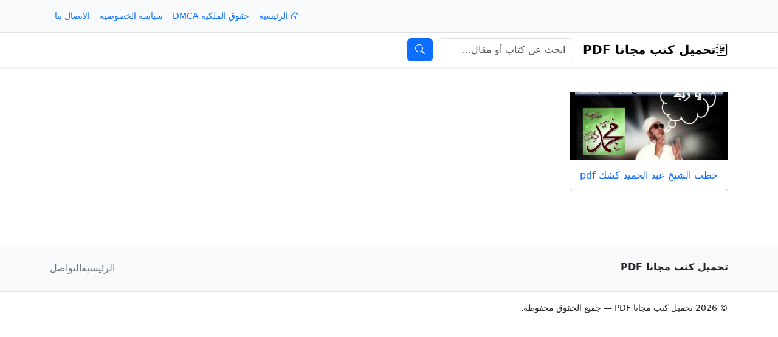

--- FILE ---
content_type: text/html; charset=UTF-8
request_url: https://pdfkutub.net/tag/%D9%83%D8%AA%D8%A8/
body_size: 9085
content:
<!DOCTYPE html>
<html dir="rtl" lang="ar" dir="rtl">
<head>
  <meta charset="UTF-8">
  <meta name="viewport" content="width=device-width, initial-scale=1">

  <!-- Bootstrap CSS (RTL-aware) -->
      <link href="https://cdn.jsdelivr.net/npm/bootstrap@5.3.3/dist/css/bootstrap.rtl.min.css" rel="stylesheet">
  
  <!-- Bootstrap Icons (اختياري) -->
  <link rel="stylesheet" href="https://cdn.jsdelivr.net/npm/bootstrap-icons@1.11.3/font/bootstrap-icons.css">

  <!-- Favicon -->
  <link rel="shortcut icon" href="https://pdfkutub.net/wp-content/themes/pdfkutub/favicon.ico" type="image/x-icon">

  <meta name='robots' content='index, follow, max-image-preview:large, max-snippet:-1, max-video-preview:-1' />

	<!-- This site is optimized with the Yoast SEO plugin v26.8 - https://yoast.com/product/yoast-seo-wordpress/ -->
	<title>كتب</title>
	<link rel="canonical" href="https://pdfkutub.net/tag/كتب/" />
	<meta property="og:locale" content="ar_AR" />
	<meta property="og:type" content="article" />
	<meta property="og:title" content="كتب" />
	<meta property="og:url" content="https://pdfkutub.net/tag/كتب/" />
	<meta property="og:site_name" content="تحميل كتب مجانا PDF" />
	<meta property="og:image" content="https://pdfkutub.net/wp-content/uploads/2025/08/PDFKUTUB.NET_.png" />
	<meta property="og:image:width" content="1024" />
	<meta property="og:image:height" content="1024" />
	<meta property="og:image:type" content="image/png" />
	<meta name="twitter:card" content="summary_large_image" />
	<script type="application/ld+json" class="yoast-schema-graph">{"@context":"https://schema.org","@graph":[{"@type":"CollectionPage","@id":"https://pdfkutub.net/tag/%d9%83%d8%aa%d8%a8/","url":"https://pdfkutub.net/tag/%d9%83%d8%aa%d8%a8/","name":"كتب","isPartOf":{"@id":"https://pdfkutub.net/#website"},"primaryImageOfPage":{"@id":"https://pdfkutub.net/tag/%d9%83%d8%aa%d8%a8/#primaryimage"},"image":{"@id":"https://pdfkutub.net/tag/%d9%83%d8%aa%d8%a8/#primaryimage"},"thumbnailUrl":"https://pdfkutub.net/wp-content/uploads/2016/06/Ca32pture.png","breadcrumb":{"@id":"https://pdfkutub.net/tag/%d9%83%d8%aa%d8%a8/#breadcrumb"},"inLanguage":"ar"},{"@type":"ImageObject","inLanguage":"ar","@id":"https://pdfkutub.net/tag/%d9%83%d8%aa%d8%a8/#primaryimage","url":"https://pdfkutub.net/wp-content/uploads/2016/06/Ca32pture.png","contentUrl":"https://pdfkutub.net/wp-content/uploads/2016/06/Ca32pture.png","width":478,"height":357},{"@type":"BreadcrumbList","@id":"https://pdfkutub.net/tag/%d9%83%d8%aa%d8%a8/#breadcrumb","itemListElement":[{"@type":"ListItem","position":1,"name":"Home","item":"https://pdfkutub.net/"},{"@type":"ListItem","position":2,"name":"كتب"}]},{"@type":"WebSite","@id":"https://pdfkutub.net/#website","url":"https://pdfkutub.net/","name":"تحميل كتب مجانًا PDF","description":"","publisher":{"@id":"https://pdfkutub.net/#organization"},"potentialAction":[{"@type":"SearchAction","target":{"@type":"EntryPoint","urlTemplate":"https://pdfkutub.net/?s={search_term_string}"},"query-input":{"@type":"PropertyValueSpecification","valueRequired":true,"valueName":"search_term_string"}}],"inLanguage":"ar"},{"@type":"Organization","@id":"https://pdfkutub.net/#organization","name":"تحميل كتب مجانًا PDF","url":"https://pdfkutub.net/","logo":{"@type":"ImageObject","inLanguage":"ar","@id":"https://pdfkutub.net/#/schema/logo/image/","url":"https://pdfkutub.net/wp-content/uploads/2025/08/PDFKUTUB.NET_.png","contentUrl":"https://pdfkutub.net/wp-content/uploads/2025/08/PDFKUTUB.NET_.png","width":1024,"height":1024,"caption":"تحميل كتب مجانًا PDF"},"image":{"@id":"https://pdfkutub.net/#/schema/logo/image/"}}]}</script>
	<!-- / Yoast SEO plugin. -->


<link rel='dns-prefetch' href='//cdn.jsdelivr.net' />
<link rel="alternate" type="application/rss+xml" title="تحميل كتب مجانا PDF &laquo; كتب خلاصة الوسوم" href="https://pdfkutub.net/tag/%d9%83%d8%aa%d8%a8/feed/" />
<style id='wp-img-auto-sizes-contain-inline-css' type='text/css'>
img:is([sizes=auto i],[sizes^="auto," i]){contain-intrinsic-size:3000px 1500px}
/*# sourceURL=wp-img-auto-sizes-contain-inline-css */
</style>
<style id='wp-emoji-styles-inline-css' type='text/css'>

	img.wp-smiley, img.emoji {
		display: inline !important;
		border: none !important;
		box-shadow: none !important;
		height: 1em !important;
		width: 1em !important;
		margin: 0 0.07em !important;
		vertical-align: -0.1em !important;
		background: none !important;
		padding: 0 !important;
	}
/*# sourceURL=wp-emoji-styles-inline-css */
</style>
<style id='wp-block-library-inline-css' type='text/css'>
:root{--wp-block-synced-color:#7a00df;--wp-block-synced-color--rgb:122,0,223;--wp-bound-block-color:var(--wp-block-synced-color);--wp-editor-canvas-background:#ddd;--wp-admin-theme-color:#007cba;--wp-admin-theme-color--rgb:0,124,186;--wp-admin-theme-color-darker-10:#006ba1;--wp-admin-theme-color-darker-10--rgb:0,107,160.5;--wp-admin-theme-color-darker-20:#005a87;--wp-admin-theme-color-darker-20--rgb:0,90,135;--wp-admin-border-width-focus:2px}@media (min-resolution:192dpi){:root{--wp-admin-border-width-focus:1.5px}}.wp-element-button{cursor:pointer}:root .has-very-light-gray-background-color{background-color:#eee}:root .has-very-dark-gray-background-color{background-color:#313131}:root .has-very-light-gray-color{color:#eee}:root .has-very-dark-gray-color{color:#313131}:root .has-vivid-green-cyan-to-vivid-cyan-blue-gradient-background{background:linear-gradient(135deg,#00d084,#0693e3)}:root .has-purple-crush-gradient-background{background:linear-gradient(135deg,#34e2e4,#4721fb 50%,#ab1dfe)}:root .has-hazy-dawn-gradient-background{background:linear-gradient(135deg,#faaca8,#dad0ec)}:root .has-subdued-olive-gradient-background{background:linear-gradient(135deg,#fafae1,#67a671)}:root .has-atomic-cream-gradient-background{background:linear-gradient(135deg,#fdd79a,#004a59)}:root .has-nightshade-gradient-background{background:linear-gradient(135deg,#330968,#31cdcf)}:root .has-midnight-gradient-background{background:linear-gradient(135deg,#020381,#2874fc)}:root{--wp--preset--font-size--normal:16px;--wp--preset--font-size--huge:42px}.has-regular-font-size{font-size:1em}.has-larger-font-size{font-size:2.625em}.has-normal-font-size{font-size:var(--wp--preset--font-size--normal)}.has-huge-font-size{font-size:var(--wp--preset--font-size--huge)}.has-text-align-center{text-align:center}.has-text-align-left{text-align:left}.has-text-align-right{text-align:right}.has-fit-text{white-space:nowrap!important}#end-resizable-editor-section{display:none}.aligncenter{clear:both}.items-justified-left{justify-content:flex-start}.items-justified-center{justify-content:center}.items-justified-right{justify-content:flex-end}.items-justified-space-between{justify-content:space-between}.screen-reader-text{border:0;clip-path:inset(50%);height:1px;margin:-1px;overflow:hidden;padding:0;position:absolute;width:1px;word-wrap:normal!important}.screen-reader-text:focus{background-color:#ddd;clip-path:none;color:#444;display:block;font-size:1em;height:auto;left:5px;line-height:normal;padding:15px 23px 14px;text-decoration:none;top:5px;width:auto;z-index:100000}html :where(.has-border-color){border-style:solid}html :where([style*=border-top-color]){border-top-style:solid}html :where([style*=border-right-color]){border-right-style:solid}html :where([style*=border-bottom-color]){border-bottom-style:solid}html :where([style*=border-left-color]){border-left-style:solid}html :where([style*=border-width]){border-style:solid}html :where([style*=border-top-width]){border-top-style:solid}html :where([style*=border-right-width]){border-right-style:solid}html :where([style*=border-bottom-width]){border-bottom-style:solid}html :where([style*=border-left-width]){border-left-style:solid}html :where(img[class*=wp-image-]){height:auto;max-width:100%}:where(figure){margin:0 0 1em}html :where(.is-position-sticky){--wp-admin--admin-bar--position-offset:var(--wp-admin--admin-bar--height,0px)}@media screen and (max-width:600px){html :where(.is-position-sticky){--wp-admin--admin-bar--position-offset:0px}}

/*# sourceURL=wp-block-library-inline-css */
</style><style id='global-styles-inline-css' type='text/css'>
:root{--wp--preset--aspect-ratio--square: 1;--wp--preset--aspect-ratio--4-3: 4/3;--wp--preset--aspect-ratio--3-4: 3/4;--wp--preset--aspect-ratio--3-2: 3/2;--wp--preset--aspect-ratio--2-3: 2/3;--wp--preset--aspect-ratio--16-9: 16/9;--wp--preset--aspect-ratio--9-16: 9/16;--wp--preset--color--black: #000000;--wp--preset--color--cyan-bluish-gray: #abb8c3;--wp--preset--color--white: #ffffff;--wp--preset--color--pale-pink: #f78da7;--wp--preset--color--vivid-red: #cf2e2e;--wp--preset--color--luminous-vivid-orange: #ff6900;--wp--preset--color--luminous-vivid-amber: #fcb900;--wp--preset--color--light-green-cyan: #7bdcb5;--wp--preset--color--vivid-green-cyan: #00d084;--wp--preset--color--pale-cyan-blue: #8ed1fc;--wp--preset--color--vivid-cyan-blue: #0693e3;--wp--preset--color--vivid-purple: #9b51e0;--wp--preset--gradient--vivid-cyan-blue-to-vivid-purple: linear-gradient(135deg,rgb(6,147,227) 0%,rgb(155,81,224) 100%);--wp--preset--gradient--light-green-cyan-to-vivid-green-cyan: linear-gradient(135deg,rgb(122,220,180) 0%,rgb(0,208,130) 100%);--wp--preset--gradient--luminous-vivid-amber-to-luminous-vivid-orange: linear-gradient(135deg,rgb(252,185,0) 0%,rgb(255,105,0) 100%);--wp--preset--gradient--luminous-vivid-orange-to-vivid-red: linear-gradient(135deg,rgb(255,105,0) 0%,rgb(207,46,46) 100%);--wp--preset--gradient--very-light-gray-to-cyan-bluish-gray: linear-gradient(135deg,rgb(238,238,238) 0%,rgb(169,184,195) 100%);--wp--preset--gradient--cool-to-warm-spectrum: linear-gradient(135deg,rgb(74,234,220) 0%,rgb(151,120,209) 20%,rgb(207,42,186) 40%,rgb(238,44,130) 60%,rgb(251,105,98) 80%,rgb(254,248,76) 100%);--wp--preset--gradient--blush-light-purple: linear-gradient(135deg,rgb(255,206,236) 0%,rgb(152,150,240) 100%);--wp--preset--gradient--blush-bordeaux: linear-gradient(135deg,rgb(254,205,165) 0%,rgb(254,45,45) 50%,rgb(107,0,62) 100%);--wp--preset--gradient--luminous-dusk: linear-gradient(135deg,rgb(255,203,112) 0%,rgb(199,81,192) 50%,rgb(65,88,208) 100%);--wp--preset--gradient--pale-ocean: linear-gradient(135deg,rgb(255,245,203) 0%,rgb(182,227,212) 50%,rgb(51,167,181) 100%);--wp--preset--gradient--electric-grass: linear-gradient(135deg,rgb(202,248,128) 0%,rgb(113,206,126) 100%);--wp--preset--gradient--midnight: linear-gradient(135deg,rgb(2,3,129) 0%,rgb(40,116,252) 100%);--wp--preset--font-size--small: 13px;--wp--preset--font-size--medium: 20px;--wp--preset--font-size--large: 36px;--wp--preset--font-size--x-large: 42px;--wp--preset--spacing--20: 0.44rem;--wp--preset--spacing--30: 0.67rem;--wp--preset--spacing--40: 1rem;--wp--preset--spacing--50: 1.5rem;--wp--preset--spacing--60: 2.25rem;--wp--preset--spacing--70: 3.38rem;--wp--preset--spacing--80: 5.06rem;--wp--preset--shadow--natural: 6px 6px 9px rgba(0, 0, 0, 0.2);--wp--preset--shadow--deep: 12px 12px 50px rgba(0, 0, 0, 0.4);--wp--preset--shadow--sharp: 6px 6px 0px rgba(0, 0, 0, 0.2);--wp--preset--shadow--outlined: 6px 6px 0px -3px rgb(255, 255, 255), 6px 6px rgb(0, 0, 0);--wp--preset--shadow--crisp: 6px 6px 0px rgb(0, 0, 0);}:where(.is-layout-flex){gap: 0.5em;}:where(.is-layout-grid){gap: 0.5em;}body .is-layout-flex{display: flex;}.is-layout-flex{flex-wrap: wrap;align-items: center;}.is-layout-flex > :is(*, div){margin: 0;}body .is-layout-grid{display: grid;}.is-layout-grid > :is(*, div){margin: 0;}:where(.wp-block-columns.is-layout-flex){gap: 2em;}:where(.wp-block-columns.is-layout-grid){gap: 2em;}:where(.wp-block-post-template.is-layout-flex){gap: 1.25em;}:where(.wp-block-post-template.is-layout-grid){gap: 1.25em;}.has-black-color{color: var(--wp--preset--color--black) !important;}.has-cyan-bluish-gray-color{color: var(--wp--preset--color--cyan-bluish-gray) !important;}.has-white-color{color: var(--wp--preset--color--white) !important;}.has-pale-pink-color{color: var(--wp--preset--color--pale-pink) !important;}.has-vivid-red-color{color: var(--wp--preset--color--vivid-red) !important;}.has-luminous-vivid-orange-color{color: var(--wp--preset--color--luminous-vivid-orange) !important;}.has-luminous-vivid-amber-color{color: var(--wp--preset--color--luminous-vivid-amber) !important;}.has-light-green-cyan-color{color: var(--wp--preset--color--light-green-cyan) !important;}.has-vivid-green-cyan-color{color: var(--wp--preset--color--vivid-green-cyan) !important;}.has-pale-cyan-blue-color{color: var(--wp--preset--color--pale-cyan-blue) !important;}.has-vivid-cyan-blue-color{color: var(--wp--preset--color--vivid-cyan-blue) !important;}.has-vivid-purple-color{color: var(--wp--preset--color--vivid-purple) !important;}.has-black-background-color{background-color: var(--wp--preset--color--black) !important;}.has-cyan-bluish-gray-background-color{background-color: var(--wp--preset--color--cyan-bluish-gray) !important;}.has-white-background-color{background-color: var(--wp--preset--color--white) !important;}.has-pale-pink-background-color{background-color: var(--wp--preset--color--pale-pink) !important;}.has-vivid-red-background-color{background-color: var(--wp--preset--color--vivid-red) !important;}.has-luminous-vivid-orange-background-color{background-color: var(--wp--preset--color--luminous-vivid-orange) !important;}.has-luminous-vivid-amber-background-color{background-color: var(--wp--preset--color--luminous-vivid-amber) !important;}.has-light-green-cyan-background-color{background-color: var(--wp--preset--color--light-green-cyan) !important;}.has-vivid-green-cyan-background-color{background-color: var(--wp--preset--color--vivid-green-cyan) !important;}.has-pale-cyan-blue-background-color{background-color: var(--wp--preset--color--pale-cyan-blue) !important;}.has-vivid-cyan-blue-background-color{background-color: var(--wp--preset--color--vivid-cyan-blue) !important;}.has-vivid-purple-background-color{background-color: var(--wp--preset--color--vivid-purple) !important;}.has-black-border-color{border-color: var(--wp--preset--color--black) !important;}.has-cyan-bluish-gray-border-color{border-color: var(--wp--preset--color--cyan-bluish-gray) !important;}.has-white-border-color{border-color: var(--wp--preset--color--white) !important;}.has-pale-pink-border-color{border-color: var(--wp--preset--color--pale-pink) !important;}.has-vivid-red-border-color{border-color: var(--wp--preset--color--vivid-red) !important;}.has-luminous-vivid-orange-border-color{border-color: var(--wp--preset--color--luminous-vivid-orange) !important;}.has-luminous-vivid-amber-border-color{border-color: var(--wp--preset--color--luminous-vivid-amber) !important;}.has-light-green-cyan-border-color{border-color: var(--wp--preset--color--light-green-cyan) !important;}.has-vivid-green-cyan-border-color{border-color: var(--wp--preset--color--vivid-green-cyan) !important;}.has-pale-cyan-blue-border-color{border-color: var(--wp--preset--color--pale-cyan-blue) !important;}.has-vivid-cyan-blue-border-color{border-color: var(--wp--preset--color--vivid-cyan-blue) !important;}.has-vivid-purple-border-color{border-color: var(--wp--preset--color--vivid-purple) !important;}.has-vivid-cyan-blue-to-vivid-purple-gradient-background{background: var(--wp--preset--gradient--vivid-cyan-blue-to-vivid-purple) !important;}.has-light-green-cyan-to-vivid-green-cyan-gradient-background{background: var(--wp--preset--gradient--light-green-cyan-to-vivid-green-cyan) !important;}.has-luminous-vivid-amber-to-luminous-vivid-orange-gradient-background{background: var(--wp--preset--gradient--luminous-vivid-amber-to-luminous-vivid-orange) !important;}.has-luminous-vivid-orange-to-vivid-red-gradient-background{background: var(--wp--preset--gradient--luminous-vivid-orange-to-vivid-red) !important;}.has-very-light-gray-to-cyan-bluish-gray-gradient-background{background: var(--wp--preset--gradient--very-light-gray-to-cyan-bluish-gray) !important;}.has-cool-to-warm-spectrum-gradient-background{background: var(--wp--preset--gradient--cool-to-warm-spectrum) !important;}.has-blush-light-purple-gradient-background{background: var(--wp--preset--gradient--blush-light-purple) !important;}.has-blush-bordeaux-gradient-background{background: var(--wp--preset--gradient--blush-bordeaux) !important;}.has-luminous-dusk-gradient-background{background: var(--wp--preset--gradient--luminous-dusk) !important;}.has-pale-ocean-gradient-background{background: var(--wp--preset--gradient--pale-ocean) !important;}.has-electric-grass-gradient-background{background: var(--wp--preset--gradient--electric-grass) !important;}.has-midnight-gradient-background{background: var(--wp--preset--gradient--midnight) !important;}.has-small-font-size{font-size: var(--wp--preset--font-size--small) !important;}.has-medium-font-size{font-size: var(--wp--preset--font-size--medium) !important;}.has-large-font-size{font-size: var(--wp--preset--font-size--large) !important;}.has-x-large-font-size{font-size: var(--wp--preset--font-size--x-large) !important;}
/*# sourceURL=global-styles-inline-css */
</style>

<style id='classic-theme-styles-inline-css' type='text/css'>
/*! This file is auto-generated */
.wp-block-button__link{color:#fff;background-color:#32373c;border-radius:9999px;box-shadow:none;text-decoration:none;padding:calc(.667em + 2px) calc(1.333em + 2px);font-size:1.125em}.wp-block-file__button{background:#32373c;color:#fff;text-decoration:none}
/*# sourceURL=/wp-includes/css/classic-themes.min.css */
</style>
<link rel="https://api.w.org/" href="https://pdfkutub.net/wp-json/" /><link rel="alternate" title="JSON" type="application/json" href="https://pdfkutub.net/wp-json/wp/v2/tags/521" /><link rel="EditURI" type="application/rsd+xml" title="RSD" href="https://pdfkutub.net/xmlrpc.php?rsd" />
<meta name="generator" content="WordPress 6.9" />
<!-- Analytics by WP Statistics - https://wp-statistics.com -->
<link rel="icon" href="https://pdfkutub.net/wp-content/uploads/2025/08/cropped-PDFKUTUB.NET_-1-32x32.png" sizes="32x32" />
<link rel="icon" href="https://pdfkutub.net/wp-content/uploads/2025/08/cropped-PDFKUTUB.NET_-1-192x192.png" sizes="192x192" />
<link rel="apple-touch-icon" href="https://pdfkutub.net/wp-content/uploads/2025/08/cropped-PDFKUTUB.NET_-1-180x180.png" />
<meta name="msapplication-TileImage" content="https://pdfkutub.net/wp-content/uploads/2025/08/cropped-PDFKUTUB.NET_-1-270x270.png" />
</head>
<body class="rtl archive tag tag-521 wp-theme-pdfkutub">

<!-- الشريط العلوي: وصف + قائمة topbar + تواصل -->
<div class="bg-body-tertiary border-bottom small">
  <div class="container">
    <div class="d-flex flex-wrap align-items-center justify-content-between py-2 gap-2">

      <div class="text-muted">
              </div>

      <nav aria-label="قائمة الشريط العلوي">
        <ul class="nav nav-pills gap-2">

          <!-- الرئيسية ثابتة -->
          <li class="nav-item">
            <a class="nav-link px-2 small" href="https://pdfkutub.net/">
              <i class="bi bi-house-door"></i> الرئيسية            </a>
          </li>

          <li class="nav-item"><a class="nav-link px-2 small" href="https://pdfkutub.net/dmca/">حقوق الملكية DMCA</a></li><li class="nav-item"><a class="nav-link px-2 small" href="https://pdfkutub.net/privacy-policy/">سياسة الخصوصية</a></li><li class="nav-item"><a class="nav-link px-2 small" href="https://pdfkutub.net/contact-us/">الاتصال بنا</a></li>
        </ul>
      </nav>

    </div>
  </div>
</div>

<!-- نافبار أساسي ثابت -->
<header class="sticky-top shadow-sm">
  <nav class="navbar navbar-expand-lg navbar-light bg-white border-bottom">
    <div class="container">

      <!-- الشعار / الاسم -->
      <a class="navbar-brand fw-bold d-flex align-items-center gap-2" href="https://pdfkutub.net/">
        <i class="bi bi-journal-richtext"></i>
        تحميل كتب مجانا PDF      </a>

      <!-- زر الطيّ للموبايل -->
      <button class="navbar-toggler" type="button" data-bs-toggle="collapse" data-bs-target="#mainNav"
              aria-controls="mainNav" aria-expanded="false"
              aria-label="Toggle navigation">
        <span class="navbar-toggler-icon"></span>
      </button>

      <!-- القائمة + البحث -->
      <div class="collapse navbar-collapse" id="mainNav">

        
        <!-- محرك البحث -->
        <form class="d-flex my-2 my-lg-0" role="search" method="get" action="https://pdfkutub.net/">
          <label for="headerSearch" class="visually-hidden">بحث</label>
          <input id="headerSearch"
                 class="form-control"
                 type="search"
                 name="s"
                 value=""
                 placeholder="ابحث عن كتاب أو مقال…"
                 aria-label="بحث">
          <button class="btn btn-primary ms-2" type="submit" aria-label="نفّذ البحث">
            <i class="bi bi-search"></i>
          </button>
        </form>

      </div>
    </div>
  </nav>
</header>

<!-- حاوية المحتوى الأساسية (أغلقها في footer.php) -->
<div class="container py-3">

<main id="content" class="my-4">

  
    <div class="row g-3 g-md-4">
              <div class="col-12 col-sm-6 col-lg-4 col-xl-3">
          <article id="post-573" class="card h-100 post-573 post type-post status-publish format-standard has-post-thumbnail hentry category-islamic-books tag-517 tag-502 tag-561 tag-520 tag-524 tag------pdf tag-563 tag-562 tag-501 tag----pdf tag---pdf tag-525 tag-----pdf tag-522 tag-519 tag-521">

            <!-- صورة بنسبة ثابتة ومنخفضة الارتفاع -->
            <div class="ratio ratio-21x9">
                              <img width="478" height="357" src="https://pdfkutub.net/wp-content/uploads/2016/06/Ca32pture.png" class="w-100 h-100 object-fit-cover wp-post-image" alt="خطب الشيخ عبد الحميد كشك pdf" decoding="async" fetchpriority="high" srcset="https://pdfkutub.net/wp-content/uploads/2016/06/Ca32pture.png 478w, https://pdfkutub.net/wp-content/uploads/2016/06/Ca32pture-300x224.png 300w" sizes="(max-width: 478px) 100vw, 478px" />                          </div>

            <div class="card-body">
              <h2 class="h6 card-title mb-0">
                <a class="text-decoration-none" href="https://pdfkutub.net/abed-elahamid-keshek/">
                  خطب الشيخ عبد الحميد كشك pdf                </a>
              </h2>
              <!-- لا ميتا / لا مقتطف / لا زر اقرأ المزيد -->
            </div>

          </article>
        </div>
          </div>

    
  
</main>


    </div><!-- /.container (فُتحت في header.php) -->

    <footer id="site-footer" class="bg-body-tertiary border-top mt-5">

      <div class="container py-4">
        <div class="row g-3 align-items-center">

          <!-- اسم ووصف الموقع -->
          <div class="col-md-6">
            <div class="d-flex flex-column">
              <strong class="mb-1">تحميل كتب مجانا PDF</strong>
              <span class="text-muted small"></span>
            </div>
          </div>

          <!-- روابط سريعة + قائمة الفوتر -->
          <div class="col-md-6">
            <nav class="d-flex flex-wrap justify-content-md-end align-items-center gap-3">
              <a class="link-secondary text-decoration-none" href="https://pdfkutub.net/">
                الرئيسية              </a>
              <a class="link-secondary text-decoration-none" href="https://pdfkutub.net/contact/">
                التواصل              </a>

                          </nav>
          </div>

        </div>
      </div>

      <!-- شريط الحقوق -->
      <div class="bg-white border-top">
        <div class="container">
          <div class="d-flex flex-column flex-md-row justify-content-between align-items-center py-3 gap-2 small">
            <div>
              &copy; 2026 تحميل كتب مجانا PDF — جميع الحقوق محفوظة.            </div>
            <div class="d-flex flex-wrap gap-2">
                          </div>
          </div>
        </div>
      </div>

    </footer>

    <script type="speculationrules">
{"prefetch":[{"source":"document","where":{"and":[{"href_matches":"/*"},{"not":{"href_matches":["/wp-*.php","/wp-admin/*","/wp-content/uploads/*","/wp-content/*","/wp-content/plugins/*","/wp-content/themes/pdfkutub/*","/*\\?(.+)"]}},{"not":{"selector_matches":"a[rel~=\"nofollow\"]"}},{"not":{"selector_matches":".no-prefetch, .no-prefetch a"}}]},"eagerness":"conservative"}]}
</script>
<script type="text/javascript" src="https://cdn.jsdelivr.net/npm/bootstrap@5.3.3/dist/js/bootstrap.bundle.min.js" id="bootstrap-bundle-js"></script>
<script type="text/javascript" id="wp-statistics-tracker-js-extra">
/* <![CDATA[ */
var WP_Statistics_Tracker_Object = {"requestUrl":"https://pdfkutub.net/wp-json/wp-statistics/v2","ajaxUrl":"https://pdfkutub.net/wp-admin/admin-ajax.php","hitParams":{"wp_statistics_hit":1,"source_type":"post_tag","source_id":521,"search_query":"","signature":"d7c40bb28becbc9d904a9940a8165095","endpoint":"hit"},"option":{"dntEnabled":"1","bypassAdBlockers":false,"consentIntegration":{"name":null,"status":[]},"isPreview":false,"userOnline":false,"trackAnonymously":false,"isWpConsentApiActive":false,"consentLevel":"functional"},"isLegacyEventLoaded":"","customEventAjaxUrl":"https://pdfkutub.net/wp-admin/admin-ajax.php?action=wp_statistics_custom_event&nonce=3a17e1e0d7","onlineParams":{"wp_statistics_hit":1,"source_type":"post_tag","source_id":521,"search_query":"","signature":"d7c40bb28becbc9d904a9940a8165095","action":"wp_statistics_online_check"},"jsCheckTime":"60000"};
//# sourceURL=wp-statistics-tracker-js-extra
/* ]]> */
</script>
<script type="text/javascript" src="https://pdfkutub.net/wp-content/plugins/wp-statistics/assets/js/tracker.js?ver=14.16" id="wp-statistics-tracker-js"></script>
<script id="wp-emoji-settings" type="application/json">
{"baseUrl":"https://s.w.org/images/core/emoji/17.0.2/72x72/","ext":".png","svgUrl":"https://s.w.org/images/core/emoji/17.0.2/svg/","svgExt":".svg","source":{"concatemoji":"https://pdfkutub.net/wp-includes/js/wp-emoji-release.min.js?ver=6.9"}}
</script>
<script type="module">
/* <![CDATA[ */
/*! This file is auto-generated */
const a=JSON.parse(document.getElementById("wp-emoji-settings").textContent),o=(window._wpemojiSettings=a,"wpEmojiSettingsSupports"),s=["flag","emoji"];function i(e){try{var t={supportTests:e,timestamp:(new Date).valueOf()};sessionStorage.setItem(o,JSON.stringify(t))}catch(e){}}function c(e,t,n){e.clearRect(0,0,e.canvas.width,e.canvas.height),e.fillText(t,0,0);t=new Uint32Array(e.getImageData(0,0,e.canvas.width,e.canvas.height).data);e.clearRect(0,0,e.canvas.width,e.canvas.height),e.fillText(n,0,0);const a=new Uint32Array(e.getImageData(0,0,e.canvas.width,e.canvas.height).data);return t.every((e,t)=>e===a[t])}function p(e,t){e.clearRect(0,0,e.canvas.width,e.canvas.height),e.fillText(t,0,0);var n=e.getImageData(16,16,1,1);for(let e=0;e<n.data.length;e++)if(0!==n.data[e])return!1;return!0}function u(e,t,n,a){switch(t){case"flag":return n(e,"\ud83c\udff3\ufe0f\u200d\u26a7\ufe0f","\ud83c\udff3\ufe0f\u200b\u26a7\ufe0f")?!1:!n(e,"\ud83c\udde8\ud83c\uddf6","\ud83c\udde8\u200b\ud83c\uddf6")&&!n(e,"\ud83c\udff4\udb40\udc67\udb40\udc62\udb40\udc65\udb40\udc6e\udb40\udc67\udb40\udc7f","\ud83c\udff4\u200b\udb40\udc67\u200b\udb40\udc62\u200b\udb40\udc65\u200b\udb40\udc6e\u200b\udb40\udc67\u200b\udb40\udc7f");case"emoji":return!a(e,"\ud83e\u1fac8")}return!1}function f(e,t,n,a){let r;const o=(r="undefined"!=typeof WorkerGlobalScope&&self instanceof WorkerGlobalScope?new OffscreenCanvas(300,150):document.createElement("canvas")).getContext("2d",{willReadFrequently:!0}),s=(o.textBaseline="top",o.font="600 32px Arial",{});return e.forEach(e=>{s[e]=t(o,e,n,a)}),s}function r(e){var t=document.createElement("script");t.src=e,t.defer=!0,document.head.appendChild(t)}a.supports={everything:!0,everythingExceptFlag:!0},new Promise(t=>{let n=function(){try{var e=JSON.parse(sessionStorage.getItem(o));if("object"==typeof e&&"number"==typeof e.timestamp&&(new Date).valueOf()<e.timestamp+604800&&"object"==typeof e.supportTests)return e.supportTests}catch(e){}return null}();if(!n){if("undefined"!=typeof Worker&&"undefined"!=typeof OffscreenCanvas&&"undefined"!=typeof URL&&URL.createObjectURL&&"undefined"!=typeof Blob)try{var e="postMessage("+f.toString()+"("+[JSON.stringify(s),u.toString(),c.toString(),p.toString()].join(",")+"));",a=new Blob([e],{type:"text/javascript"});const r=new Worker(URL.createObjectURL(a),{name:"wpTestEmojiSupports"});return void(r.onmessage=e=>{i(n=e.data),r.terminate(),t(n)})}catch(e){}i(n=f(s,u,c,p))}t(n)}).then(e=>{for(const n in e)a.supports[n]=e[n],a.supports.everything=a.supports.everything&&a.supports[n],"flag"!==n&&(a.supports.everythingExceptFlag=a.supports.everythingExceptFlag&&a.supports[n]);var t;a.supports.everythingExceptFlag=a.supports.everythingExceptFlag&&!a.supports.flag,a.supports.everything||((t=a.source||{}).concatemoji?r(t.concatemoji):t.wpemoji&&t.twemoji&&(r(t.twemoji),r(t.wpemoji)))});
//# sourceURL=https://pdfkutub.net/wp-includes/js/wp-emoji-loader.min.js
/* ]]> */
</script>
<link rel='stylesheet' id='su-rtl-shortcodes-css' href='https://pdfkutub.net/wp-content/plugins/shortcodes-ultimate/includes/css/rtl-shortcodes.css?ver=7.4.8' type='text/css' media='all' />
<div style="display:none;">
<p><a href="https://abmed.kz/contact/">jktwin</a></p>
<p><a href="https://staging-api.availhub.com/">jktwin</a></p>
<p><a href="https://dekopij.nl/en/">jktwin</a></p>
<p><a href="https://timereg.venzo.com/">probet888</a></p>
<p><a href="https://camino-gummies.org/">lavowin</a></p>
<p><a href="https://www.lavowin.fans/">lavowin</a></p>
<p><a href="https://lavowin.org/">lavowin</a></p>
<p><a href="https://ecoparquedonarcelio.com/compromiso-ambiental/">aifa66 login</a></p>
<p><a href="https://ecoparquedonarcelio.com/preguntas-frecuentes/">jktjkt login</a></p>
<p><a href="https://ecoparquedonarcelio.com/contenido-infantil/">okjkt login</a></p>
<p><a href="https://www.michael-dowling.com/with-america-getting-older-northwell-health-is-investing-in-home-care/">rpyyy</a></p>
<p><a href="https://www.michael-dowling.com/accountability-is-the-key-in-environmental-social-governance/?utm_source=hearst&utm_medium=native&utm_campaign=homepage">okjkt</a></p>
<p><a href="https://moazzamhossen.com/">lavowin</a></p>
<p><a href="https://binalbro.com/">kingbikep</a></p>
<p><a href="https://binalbro.com/">jav hdv</a></p>
<p><a href="https://kamimaki.com/liquid/">jktwin</a></p>
<p><a href="https://insiders.headuplabs.com/">sl888</a></p>
<p><a href="https://template.buzzebees-dev.com/">sl888 login</a></p>
<p><a href="https://www.geooptix.com/">sl888</a></p>
<p><a href="https://senokairleisure.com/heli-tours">sl888</a></p>
<p><a href="https://kamimaki.com/home/">JKKWIN</a></p>
<p><a href="https://senokairleisure.com/gallery/">JKTJKT APK</a></p>
<p><a href="https://senokairleisure.com/safety-assurance/">JKTWIN</a></p>
<p><a href="https://euaofakconcrete.com/blog/common-methods-for-strengthening-reinforced-concrete/">SL888</a></p>
<p><a href="https://euaofakconcrete.com/faq/">RPZZZ</a></p>
<p><a href="https://www.cbphcaucus.org/">sl888</a></p>
</div>  <script defer src="https://static.cloudflareinsights.com/beacon.min.js/vcd15cbe7772f49c399c6a5babf22c1241717689176015" integrity="sha512-ZpsOmlRQV6y907TI0dKBHq9Md29nnaEIPlkf84rnaERnq6zvWvPUqr2ft8M1aS28oN72PdrCzSjY4U6VaAw1EQ==" data-cf-beacon='{"version":"2024.11.0","token":"1d018fe2d5284a528f4db2fd04c40391","r":1,"server_timing":{"name":{"cfCacheStatus":true,"cfEdge":true,"cfExtPri":true,"cfL4":true,"cfOrigin":true,"cfSpeedBrain":true},"location_startswith":null}}' crossorigin="anonymous"></script>
</body>
</html>
